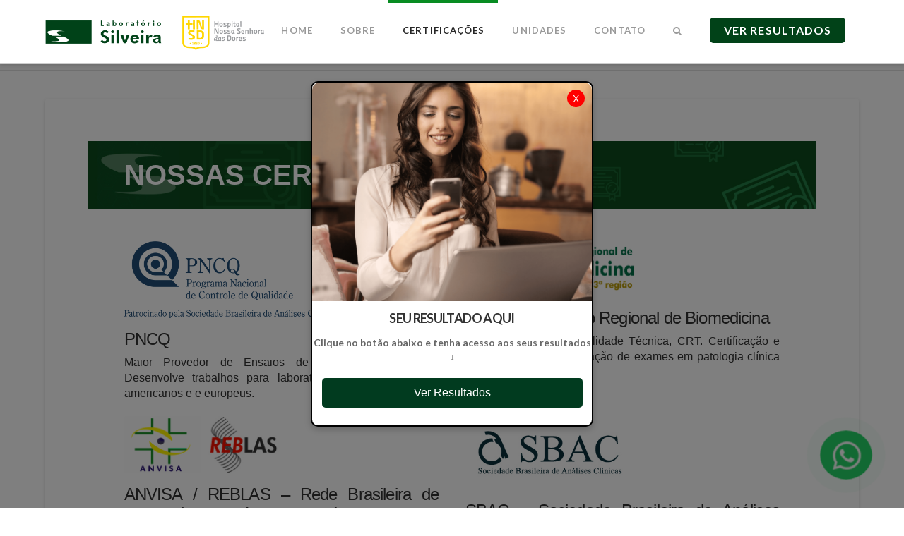

--- FILE ---
content_type: text/html; charset=UTF-8
request_url: http://www.laboratoriosilveira.com/certificados/
body_size: 64333
content:





<!DOCTYPE html>
<!--[if IE 9]><html class="no-js ie9" lang="pt-BR"><![endif]-->
<!--[if gt IE 9]><!--><html class="no-js" lang="pt-BR"><!--<![endif]-->

<head>
  
<meta charset="UTF-8">
<meta name="viewport" content="width=device-width, initial-scale=1.0">
<title>Certificados - Laboratório Silveira</title>
<link rel="pingback" href="http://www.laboratoriosilveira.com/xmlrpc.php"><link rel="shortcut icon" href="/wp-content/uploads/2016/11/favicon_labsilveira.png"><link rel="apple-touch-icon-precomposed" href="//websit33.afws.in/wp-content/uploads/2016/11/favicon_labsilveira.png"><meta name="msapplication-TileColor" content="#ffffff"><meta name="msapplication-TileImage" content="//websit33.afws.in/wp-content/uploads/2016/11/favicon_labsilveira.png"><meta name='robots' content='index, follow, max-image-preview:large, max-snippet:-1, max-video-preview:-1' />

	<!-- This site is optimized with the Yoast SEO plugin v17.0 - https://yoast.com/wordpress/plugins/seo/ -->
	<meta name="description" content="Certificados - ISO 9001, BSI Certificadora e SBPC/ML. Certificados específicos para laboratórios e hospitais, adotado mundialmente." />
	<link rel="canonical" href="https://www.laboratoriosilveira.com/certificados/" />
	<meta property="og:locale" content="pt_BR" />
	<meta property="og:type" content="article" />
	<meta property="og:title" content="Certificados - Laboratório Silveira" />
	<meta property="og:description" content="Certificados - ISO 9001, BSI Certificadora e SBPC/ML. Certificados específicos para laboratórios e hospitais, adotado mundialmente." />
	<meta property="og:url" content="https://www.laboratoriosilveira.com/certificados/" />
	<meta property="og:site_name" content="Laboratório Silveira" />
	<meta property="article:modified_time" content="2021-06-18T16:30:11+00:00" />
	<meta name="twitter:card" content="summary" />
	<meta name="twitter:label1" content="Est. tempo de leitura" />
	<meta name="twitter:data1" content="3 minutos" />
	<script type="application/ld+json" class="yoast-schema-graph">{"@context":"https://schema.org","@graph":[{"@type":"WebSite","@id":"https://www.laboratoriosilveira.com/#website","url":"https://www.laboratoriosilveira.com/","name":"Laborat\u00f3rio Silveira","description":"An\u00e1lises clinicas","potentialAction":[{"@type":"SearchAction","target":{"@type":"EntryPoint","urlTemplate":"https://www.laboratoriosilveira.com/?s={search_term_string}"},"query-input":"required name=search_term_string"}],"inLanguage":"pt-BR"},{"@type":"WebPage","@id":"https://www.laboratoriosilveira.com/certificados/#webpage","url":"https://www.laboratoriosilveira.com/certificados/","name":"Certificados - Laborat\u00f3rio Silveira","isPartOf":{"@id":"https://www.laboratoriosilveira.com/#website"},"datePublished":"2016-11-18T12:18:11+00:00","dateModified":"2021-06-18T16:30:11+00:00","description":"Certificados - ISO 9001, BSI Certificadora e SBPC/ML. Certificados espec\u00edficos para laborat\u00f3rios e hospitais, adotado mundialmente.","breadcrumb":{"@id":"https://www.laboratoriosilveira.com/certificados/#breadcrumb"},"inLanguage":"pt-BR","potentialAction":[{"@type":"ReadAction","target":["https://www.laboratoriosilveira.com/certificados/"]}]},{"@type":"BreadcrumbList","@id":"https://www.laboratoriosilveira.com/certificados/#breadcrumb","itemListElement":[{"@type":"ListItem","position":1,"name":"In\u00edcio","item":"https://www.laboratoriosilveira.com/"},{"@type":"ListItem","position":2,"name":"Certificados"}]}]}</script>
	<!-- / Yoast SEO plugin. -->



<script>
dataLayer = [{"title":"Certificados","author":"webmaster","wordcount":583,"logged_in":"false","page_id":133,"post_date":"2016-11-18 10:18:11"}];
</script>
<!-- Google Tag Manager -->
<script>(function(w,d,s,l,i){w[l]=w[l]||[];w[l].push({'gtm.start':
new Date().getTime(),event:'gtm.js'});var f=d.getElementsByTagName(s)[0],
j=d.createElement(s),dl=l!='dataLayer'?'&l='+l:'';j.async=true;j.src=
'https://www.googletagmanager.com/gtm.js?id='+i+dl;f.parentNode.insertBefore(j,f);
})(window,document,'script','dataLayer','GTM-NQRJXCH');</script>
<!-- End Google Tag Manager --><link rel='dns-prefetch' href='//maps.googleapis.com' />
<link rel='dns-prefetch' href='//fonts.googleapis.com' />
<link rel='dns-prefetch' href='//s.w.org' />
<link rel="alternate" type="application/rss+xml" title="Feed para Laboratório Silveira &raquo;" href="https://www.laboratoriosilveira.com/feed/" />
<link rel="alternate" type="application/rss+xml" title="Feed de comentários para Laboratório Silveira &raquo;" href="https://www.laboratoriosilveira.com/comments/feed/" />
		<script type="text/javascript">
			window._wpemojiSettings = {"baseUrl":"https:\/\/s.w.org\/images\/core\/emoji\/13.1.0\/72x72\/","ext":".png","svgUrl":"https:\/\/s.w.org\/images\/core\/emoji\/13.1.0\/svg\/","svgExt":".svg","source":{"concatemoji":"http:\/\/www.laboratoriosilveira.com\/wp-includes\/js\/wp-emoji-release.min.js?ver=5.8.12"}};
			!function(e,a,t){var n,r,o,i=a.createElement("canvas"),p=i.getContext&&i.getContext("2d");function s(e,t){var a=String.fromCharCode;p.clearRect(0,0,i.width,i.height),p.fillText(a.apply(this,e),0,0);e=i.toDataURL();return p.clearRect(0,0,i.width,i.height),p.fillText(a.apply(this,t),0,0),e===i.toDataURL()}function c(e){var t=a.createElement("script");t.src=e,t.defer=t.type="text/javascript",a.getElementsByTagName("head")[0].appendChild(t)}for(o=Array("flag","emoji"),t.supports={everything:!0,everythingExceptFlag:!0},r=0;r<o.length;r++)t.supports[o[r]]=function(e){if(!p||!p.fillText)return!1;switch(p.textBaseline="top",p.font="600 32px Arial",e){case"flag":return s([127987,65039,8205,9895,65039],[127987,65039,8203,9895,65039])?!1:!s([55356,56826,55356,56819],[55356,56826,8203,55356,56819])&&!s([55356,57332,56128,56423,56128,56418,56128,56421,56128,56430,56128,56423,56128,56447],[55356,57332,8203,56128,56423,8203,56128,56418,8203,56128,56421,8203,56128,56430,8203,56128,56423,8203,56128,56447]);case"emoji":return!s([10084,65039,8205,55357,56613],[10084,65039,8203,55357,56613])}return!1}(o[r]),t.supports.everything=t.supports.everything&&t.supports[o[r]],"flag"!==o[r]&&(t.supports.everythingExceptFlag=t.supports.everythingExceptFlag&&t.supports[o[r]]);t.supports.everythingExceptFlag=t.supports.everythingExceptFlag&&!t.supports.flag,t.DOMReady=!1,t.readyCallback=function(){t.DOMReady=!0},t.supports.everything||(n=function(){t.readyCallback()},a.addEventListener?(a.addEventListener("DOMContentLoaded",n,!1),e.addEventListener("load",n,!1)):(e.attachEvent("onload",n),a.attachEvent("onreadystatechange",function(){"complete"===a.readyState&&t.readyCallback()})),(n=t.source||{}).concatemoji?c(n.concatemoji):n.wpemoji&&n.twemoji&&(c(n.twemoji),c(n.wpemoji)))}(window,document,window._wpemojiSettings);
		</script>
		<style type="text/css">
img.wp-smiley,
img.emoji {
	display: inline !important;
	border: none !important;
	box-shadow: none !important;
	height: 1em !important;
	width: 1em !important;
	margin: 0 .07em !important;
	vertical-align: -0.1em !important;
	background: none !important;
	padding: 0 !important;
}
</style>
	<link rel='stylesheet' id='wp-block-library-css'  href='http://www.laboratoriosilveira.com/wp-includes/css/dist/block-library/style.min.css?ver=5.8.12' type='text/css' media='all' />
<link rel='stylesheet' id='rs-plugin-settings-css'  href='http://www.laboratoriosilveira.com/wp-content/plugins/revslider/public/assets/css/settings.css?ver=5.2.6' type='text/css' media='all' />
<style id='rs-plugin-settings-inline-css' type='text/css'>
#rs-demo-id {}
</style>
<link rel='stylesheet' id='google-maps-builder-plugin-styles-css'  href='http://www.laboratoriosilveira.com/wp-content/plugins/google-maps-builder/vendor/wordimpress/maps-builder-core/assets/css/google-maps-builder.min.css?ver=2.1.2' type='text/css' media='all' />
<link rel='stylesheet' id='google-maps-builder-map-icons-css'  href='http://www.laboratoriosilveira.com/wp-content/plugins/google-maps-builder/vendor/wordimpress/maps-builder-core/includes/libraries/map-icons/css/map-icons.css?ver=2.1.2' type='text/css' media='all' />
<link rel='stylesheet' id='x-stack-css'  href='http://www.laboratoriosilveira.com/wp-content/themes/x/framework/css/dist/site/stacks/integrity-light.css?ver=4.6.4' type='text/css' media='all' />
<link rel='stylesheet' id='x-google-fonts-css'  href='//fonts.googleapis.com/css?family=Open+Sans%3A300%2C300italic%2C700%2C700italic%7CLato%3A700&#038;subset=latin%2Clatin-ext&#038;ver=4.6.4' type='text/css' media='all' />
<!--n2css--><script type='text/javascript' src='http://www.laboratoriosilveira.com/wp-includes/js/jquery/jquery.min.js?ver=3.6.0' id='jquery-core-js'></script>
<script type='text/javascript' src='http://www.laboratoriosilveira.com/wp-includes/js/jquery/jquery-migrate.min.js?ver=3.3.2' id='jquery-migrate-js'></script>
<script type='text/javascript' src='http://www.laboratoriosilveira.com/wp-content/themes/x/framework/js/dist/site/x-head.min.js?ver=4.6.4' id='x-site-head-js'></script>
<script type='text/javascript' src='http://www.laboratoriosilveira.com/wp-content/plugins/cornerstone/assets/dist/js/site/cs-head.min.js?ver=1.3.3' id='cornerstone-site-head-js'></script>
<script type='text/javascript' src='https://maps.googleapis.com/maps/api/js?v=3.exp&#038;libraries=places&#038;key=AIzaSyDTodJ2nsNEOSwQgqiZ0tc_ecdFMa5v1qM&#038;ver=5.8.12' id='google-maps-builder-gmaps-js'></script>
<link rel="https://api.w.org/" href="https://www.laboratoriosilveira.com/wp-json/" /><link rel="alternate" type="application/json" href="https://www.laboratoriosilveira.com/wp-json/wp/v2/pages/133" /><link rel='shortlink' href='https://www.laboratoriosilveira.com/?p=133' />
<link rel="alternate" type="application/json+oembed" href="https://www.laboratoriosilveira.com/wp-json/oembed/1.0/embed?url=https%3A%2F%2Fwww.laboratoriosilveira.com%2Fcertificados%2F" />
<link rel="alternate" type="text/xml+oembed" href="https://www.laboratoriosilveira.com/wp-json/oembed/1.0/embed?url=https%3A%2F%2Fwww.laboratoriosilveira.com%2Fcertificados%2F&#038;format=xml" />
<!-- HFCM by 99 Robots - Snippet # 1: tag manager -->
<!-- Google Tag Manager -->
<script>(function(w,d,s,l,i){w[l]=w[l]||[];w[l].push({'gtm.start':
new Date().getTime(),event:'gtm.js'});var f=d.getElementsByTagName(s)[0],
j=d.createElement(s),dl=l!='dataLayer'?'&l='+l:'';j.async=true;j.src=
'https://www.googletagmanager.com/gtm.js?id='+i+dl;f.parentNode.insertBefore(j,f);
})(window,document,'script','dataLayer','GTM-NQRJXCH');</script>
<!-- End Google Tag Manager -->
<!-- /end HFCM by 99 Robots -->
<link rel="stylesheet" href="https://maxcdn.bootstrapcdn.com/font-awesome/4.7.0/css/font-awesome.min.css" type="text/css">	<script type="text/javascript" >
		function wpmautic_send(){
			if ('undefined' === typeof mt) {
				if (console !== undefined) {
					console.warn('WPMautic: mt not defined. Did you load mtc.js ?');
				}
				return false;
			}
			// Add the mt('send', 'pageview') script with optional tracking attributes.
			mt('send', 'pageview');
		}

			(function(w,d,t,u,n,a,m){w['MauticTrackingObject']=n;
			w[n]=w[n]||function(){(w[n].q=w[n].q||[]).push(arguments)},a=d.createElement(t),
			m=d.getElementsByTagName(t)[0];a.async=1;a.src=u;m.parentNode.insertBefore(a,m)
		})(window,document,'script','http://marketing.laboratoriosilveira.com//mtc.js','mt');

		wpmautic_send();
			</script>
	<meta property="og:site_name" content="Laboratório Silveira"><meta property="og:title" content="Certificados"><meta property="og:description" content="Análises clinicas"><meta property="og:image" content=""><meta property="og:url" content="https://www.laboratoriosilveira.com/certificados/"><meta property="og:type" content="article"><meta name="generator" content="Powered by Slider Revolution 5.2.6 - responsive, Mobile-Friendly Slider Plugin for WordPress with comfortable drag and drop interface." />
		<style type="text/css" id="wp-custom-css">
			/*
Você pode adicionar seu próprio CSS aqui.

Clique no ícone de ajuda acima para saber mais.
*/

/*#post-1141 > div.entry-wrap > div > p {
	display: none;
}

#post-1141 > div.entry-wrap > div::after {
	content: "Um consenso publicado pela Sociedade Brasileira de Análises Clínicas dispensa o jejum obrigatório antes da realização de alguns exames. Saiba mais neste post." !important;
}*/

footer.x-colophon.bottom {
    background-color: #004b1b;
	color: #fff;
}

.page-footer {
    text-align: left;
    padding: 0% 0% 5% 0%;
    color: #fff;
}

/* Retirando a data dos posts */

.p-meta span:nth-child(2) {
	display: none !important;
}

/* Fim */		</style>
		<style id="x-generated-css" type="text/css">a,h1 a:hover,h2 a:hover,h3 a:hover,h4 a:hover,h5 a:hover,h6 a:hover,.x-topbar .p-info a:hover,.x-breadcrumb-wrap a:hover,.widget ul li a:hover,.widget ol li a:hover,.widget.widget_text ul li a,.widget.widget_text ol li a,.widget_nav_menu .current-menu-item > a,.x-widgetbar .widget ul li a:hover,.x-accordion-heading .x-accordion-toggle:hover,.x-comment-author a:hover,.x-comment-time:hover,.x-recent-posts a:hover .h-recent-posts{color:hsl(132,89%,29%);}a:hover,.widget.widget_text ul li a:hover,.widget.widget_text ol li a:hover,.x-twitter-widget ul li a:hover{color:hsl(139,95%,15%);}.rev_slider_wrapper,a.x-img-thumbnail:hover,.x-slider-container.below,.page-template-template-blank-3-php .x-slider-container.above,.page-template-template-blank-6-php .x-slider-container.above{border-color:hsl(132,89%,29%);}.entry-thumb:before,.x-pagination span.current,.flex-direction-nav a,.flex-control-nav a:hover,.flex-control-nav a.flex-active,.mejs-time-current,.x-dropcap,.x-skill-bar .bar,.x-pricing-column.featured h2,.h-comments-title small,.x-entry-share .x-share:hover,.x-highlight,.x-recent-posts .x-recent-posts-img:after{background-color:hsl(132,89%,29%);}.x-nav-tabs > .active > a,.x-nav-tabs > .active > a:hover{box-shadow:inset 0 3px 0 0 hsl(132,89%,29%);}.x-main{width:69.536945%;}.x-sidebar{width:25.536945%;}.x-topbar .p-info,.x-topbar .p-info a,.x-navbar .desktop .x-nav > li > a,.x-navbar .desktop .sub-menu a,.x-navbar .mobile .x-nav li > a,.x-breadcrumb-wrap a,.x-breadcrumbs .delimiter{color:#999999;}.x-navbar .desktop .x-nav > li > a:hover,.x-navbar .desktop .x-nav > .x-active > a,.x-navbar .desktop .x-nav > .current-menu-item > a,.x-navbar .desktop .sub-menu a:hover,.x-navbar .desktop .sub-menu .x-active > a,.x-navbar .desktop .sub-menu .current-menu-item > a,.x-navbar .desktop .x-nav .x-megamenu > .sub-menu > li > a,.x-navbar .mobile .x-nav li > a:hover,.x-navbar .mobile .x-nav .x-active > a,.x-navbar .mobile .x-nav .current-menu-item > a{color:#272727;}.x-navbar .desktop .x-nav > li > a:hover,.x-navbar .desktop .x-nav > .x-active > a,.x-navbar .desktop .x-nav > .current-menu-item > a{box-shadow:inset 0 4px 0 0 hsl(132,89%,29%);}.x-navbar .desktop .x-nav > li > a{height:90px;padding-top:37px;}.x-navbar-fixed-top-active .x-navbar-wrap{margin-bottom:1px;}.x-navbar .desktop .x-nav > li ul{top:75px;;}.x-comment-author,.x-comment-time,.comment-form-author label,.comment-form-email label,.comment-form-url label,.comment-form-rating label,.comment-form-comment label,.widget_calendar #wp-calendar caption,.widget.widget_rss li .rsswidget{font-family:Lato;font-weight:700;}.p-landmark-sub,.p-meta,input,button,select,textarea{font-family:Open Sans;}.widget ul li a,.widget ol li a,.x-comment-time{color:hsl(0,0%,60%);}.widget_text ol li a,.widget_text ul li a{color:hsl(132,89%,29%);}.widget_text ol li a:hover,.widget_text ul li a:hover{color:hsl(139,95%,15%);}.comment-form-author label,.comment-form-email label,.comment-form-url label,.comment-form-rating label,.comment-form-comment label,.widget_calendar #wp-calendar th,.p-landmark-sub strong,.widget_tag_cloud .tagcloud a:hover,.widget_tag_cloud .tagcloud a:active,.entry-footer a:hover,.entry-footer a:active,.x-breadcrumbs .current,.x-comment-author,.x-comment-author a{color:hsl(132,99%,27%);}.widget_calendar #wp-calendar th{border-color:hsl(132,99%,27%);}.h-feature-headline span i{background-color:hsl(132,99%,27%);}@media (max-width:979px){.x-navbar-fixed-top-active .x-navbar-wrap{margin-bottom:0;}}body{font-size:16px;font-style:normal;font-weight:300;color:hsl(0,0%,60%);background-color:#f3f3f3;}a:focus,select:focus,input[type="file"]:focus,input[type="radio"]:focus,input[type="submit"]:focus,input[type="checkbox"]:focus{outline:thin dotted #333;outline:5px auto hsl(132,89%,29%);outline-offset:-1px;}h1,h2,h3,h4,h5,h6,.h1,.h2,.h3,.h4,.h5,.h6{font-family:"Lato",sans-serif;font-style:normal;font-weight:700;}h1,.h1{letter-spacing:-0.035em;}h2,.h2{letter-spacing:-0.035em;}h3,.h3{letter-spacing:-0.035em;}h4,.h4{letter-spacing:-0.035em;}h5,.h5{letter-spacing:-0.035em;}h6,.h6{letter-spacing:-0.035em;}.w-h{font-weight:700 !important;}.x-container.width{width:90%;}.x-container.max{max-width:1200px;}.x-main.full{float:none;display:block;width:auto;}@media (max-width:979px){.x-main.full,.x-main.left,.x-main.right,.x-sidebar.left,.x-sidebar.right{float:none;display:block;width:auto !important;}}.entry-header,.entry-content{font-size:16px;}body,input,button,select,textarea{font-family:"Open Sans",sans-serif;}h1,h2,h3,h4,h5,h6,.h1,.h2,.h3,.h4,.h5,.h6,h1 a,h2 a,h3 a,h4 a,h5 a,h6 a,.h1 a,.h2 a,.h3 a,.h4 a,.h5 a,.h6 a,blockquote{color:hsl(132,99%,27%);}.cfc-h-tx{color:hsl(132,99%,27%) !important;}.cfc-h-bd{border-color:hsl(132,99%,27%) !important;}.cfc-h-bg{background-color:hsl(132,99%,27%) !important;}.cfc-b-tx{color:hsl(0,0%,60%) !important;}.cfc-b-bd{border-color:hsl(0,0%,60%) !important;}.cfc-b-bg{background-color:hsl(0,0%,60%) !important;}body.x-navbar-fixed-top-active .x-navbar-wrap{height:90px;}.x-navbar-inner{min-height:90px;}.x-brand{margin-top:22px;font-family:"Lato",sans-serif;font-size:42px;font-style:normal;font-weight:700;letter-spacing:-0.035em;color:#272727;}.x-brand:hover,.x-brand:focus{color:#272727;}.x-brand img{width:225px;}.x-navbar .x-nav-wrap .x-nav > li > a{font-family:"Lato",sans-serif;font-style:normal;font-weight:700;letter-spacing:0.085em;text-transform:uppercase;}.x-navbar .desktop .x-nav > li > a{font-size:13px;}.x-navbar .desktop .x-nav > li > a:not(.x-btn-navbar-woocommerce){padding-left:20px;padding-right:20px;}.x-navbar .desktop .x-nav > li > a > span{margin-right:-0.085em;}.x-btn-navbar{margin-top:20px;}.x-btn-navbar,.x-btn-navbar.collapsed{font-size:24px;}@media (max-width:979px){body.x-navbar-fixed-top-active .x-navbar-wrap{height:auto;}.x-widgetbar{left:0;right:0;}}.x-btn,.button,[type="submit"]{color:#ffffff;border-color:hsl(125,92%,19%);background-color:rgb(3,124,14);text-shadow:0 0.075em 0.075em rgba(0,0,0,0.5);border-radius:0.25em;}.x-btn:hover,.button:hover,[type="submit"]:hover{color:#ffffff;border-color:hsl(125,96%,19%);background-color:rgb(3,124,14);text-shadow:0 0.075em 0.075em rgba(0,0,0,0.5);}.x-btn.x-btn-real,.x-btn.x-btn-real:hover{margin-bottom:0.25em;text-shadow:0 0.075em 0.075em rgba(0,0,0,0.65);}.x-btn.x-btn-real{box-shadow:0 0.25em 0 0 hsl(125,94%,16%),0 4px 9px rgba(0,0,0,0.75);}.x-btn.x-btn-real:hover{box-shadow:0 0.25em 0 0 hsl(125,93%,16%),0 4px 9px rgba(0,0,0,0.75);}.x-btn.x-btn-flat,.x-btn.x-btn-flat:hover{margin-bottom:0;text-shadow:0 0.075em 0.075em rgba(0,0,0,0.65);box-shadow:none;}.x-btn.x-btn-transparent,.x-btn.x-btn-transparent:hover{margin-bottom:0;border-width:3px;text-shadow:none;text-transform:uppercase;background-color:transparent;box-shadow:none;}/* Nossos Exames */
.nossosexames {
    background: #fff !important;
    border-top: 9px solid #037c0e;
}
.titulo-nossosexames {
    background: url(/wp-content/uploads/2017/01/fundo-titulo.png) repeat-x center;
    margin-bottom: 30px;
}
.titulo-nossosexames p {
    color: #004b1b;
    font-size: 36px;
    background: #fff;
    width: 400px;
    margin: 0 auto;
    text-transform: uppercase;
    font-family: "Lato",sans-serif;
    font-weight: bold;
}
.conteudo-nossosexames p {
    font-size: 20px;
    line-height: 30px;
    margin: 20px;
    font-family: "Lato",sans-serif;
}
.lista-exames {
    background: #e4ebef;
}
.lista-exames p {
    font-size: 16px;
    margin: 15px;
    line-height: 20px;
}
.lista-exames h5 {
    color: #004b1b;
    font-size: 26px;
    text-transform: uppercase;
    margin: 10px 30px;
}
.lista-exames img {
    border-radius: 10%;
    opacity: 1;
    transition: all .5s linear;
}
.lista-exames img:hover {
    opacity: .7 !important;
    border-radius: 100% !important;
}
/*.teste-imagem img {
    border-radius: 100%;
      opacity: 1;
    transition: all .5s linear;
}
.teste-imagem img:hover {
    border-radius: 10% !important;
    opacity: 1 !important;
}*/
.botao-nossosexames {
    padding: 7px 30px;
    background: #037c0e;
    border: none;
}
.botao-nossosexames:hover {
    opacity: 0.8;
    color: #fff;
}
/* FIM Nossos Exames */
/* Check list */
.check-list div h5 {
    padding: 0;
    margin: 0 0 20px 0;
    text-align: center;
    color: #fff;
    font-size: 36px;
}
.conteudo-check p {
    text-align: center;
    color: #fff;
    font-size: 25px;
    line-height: 25px;
    margin: 0px 40px 40px 40px;
}
.textos-check ul li {
    color: #fff;
    font-size: 22px;
    line-height: 20px;
    text-align: justify;
    margin: 15px 20px;
  	list-style:none;
}
.botao-gerar {
    border: none;
    background: #fff;
    color: #037c0e;
    box-shadow: none;
    text-shadow: 0 0em 0em rgba(0,0,0,0.5) !important;
    text-align: center;
}
.botao-gerar:hover {
    background: #fff;
    opacity: 0.8;
    color: #037c0e;
}
/* Fim check list */
/* Destaques */
.destaques {
    background: #fff !important;
}
.destaques-home h5 {
    color: #004b1b;
    font-size: 24px;
    text-transform: uppercase;
    margin: 10px 30px;
}
.Destaques-botoes img{
    opacity: 1;
}
.Destaques-botoes img:hover{
    opacity: .7;
}
.Destaques-botoes a.x-img-link {
  	background:#e5ecf0;  
  	border-radius: 10%;
    transition: all .5s linear !important;
}
.Destaques-botoes a.x-img-link:hover {
  	background:#e5ecf0;  
  	transition: all .5s linear;
    opacity: 1 !important;
    border-radius: 100% !important;
}
/* Fim Destaques */
/* Paralax */
.texto-paralax p {
    font-size: 60px;
    text-align: center;
    color: #fff;
    margin: 60px 0;
    line-height: 80px;
}
/* Fim Paralax */
/* Blog */

.titulo-blog {
    background: url(/wp-content/uploads/2017/01/fundo-titulo-blog.png) repeat-x center;
    margin-bottom: 30px;
}
.titulo-blog p {
    color: #004b1b;
    font-size: 36px;
    background: rgb(229, 236, 240);
    width: 400px;
    margin: 0 auto;
    text-transform: uppercase;
    font-family: "Lato",sans-serif;
    font-weight: bold;
}
/* Fim Blog */
/* newsletter */
.newsletter h5 {
    margin: 0;
    color: #037c0e;
    font-size: 36px;
}
.conteudo-newsletter {
    margin: 15px 0 15px 50px;
    font-size: 22px;
    line-height: 22px;
    color: #999999;
}
.formulario-newsletter {
    margin-left: 50px;
}
.formulario-newsletter input.wpcf7-text {
    border-radius: 0;
    box-shadow: none;
    background: #f5f3f3;
}
.formulario-newsletter input.wpcf7-submit:hover {
    box-shadow: none;
    opacity: 0.8;
}
.formulario-newsletter input.wpcf7-submit {
    box-shadow: none;
    padding: 7px 25px;
    text-transform: uppercase;
    border: none;
}
/* fim newsletter */
/* footer */
footer.x-colophon.top {
    background: #e4ebef;
}
h4.h-widget {
    font-weight: 100;
    color: #037c0e;
    border-bottom: 1px solid #a0c9ab;
    padding-bottom: 10px;
}
.formulario-rodape input,
.formulario-rodape textarea{
    border-radius: 0;
    box-shadow: none;
    border: none;
}
.formulario-rodape input.wpcf7-form-control.wpcf7-submit {
    width: 100%;
    padding: 7px;
    text-shadow: 0 0em 0em rgba(0,0,0,0.5);
    text-transform: uppercase;
}
.menu-menu-rodape-container ul li a {
    border: 0;
    box-shadow: none;
    list-style: none;
    color: #037c0e;
    padding: 0;
}
.menu-menu-rodape-container ul {
    border: none;
    box-shadow: none;
    border-radius: 0;
}
.widget_nav_menu ul li a:hover, .widget_meta ul li a:hover, .widget_pages ul li a:hover {
    background: none !important;
    opacity: 0.9;
    text-decoration: underline !important;
}
.widget a:before, .widget a:after{
  display:none
}
.widget_nav_menu .current-menu-item>a{
	background: none !important;
}
.formulario-rodape input.wpcf7-form-control.wpcf7-submit:hover {
    box-shadow: none;
    opacity: 0.8;
}
div#text-11 {
    width: 217%;
}
.formulario-rodape textarea {
    height: 100px;
}
.textwidget li a img.redesocial:hover {
    opacity: 0.8;
}
/* MOBILE */
@media (max-width: 700px) {
  .titulo-nossosexames p{
    width:100%;
  }
	.texto-paralax p {
    font-size: 15px;
  }
  div#text-11 {
    width: 100%;
	}
}
a:focus, a:hover{
    text-decoration:none !important;
}






</style><style id="cornerstone-custom-page-css" type="text/css">.tit-barra-1{font-family:"open-sans",arial,"sans-serif";font-size:40px;color:#333333;font-weight:bold;float:left;}.tit-socios{color:#597485;font-size:35px;}.box-socios{color:#525659;}.texto-destaque{font-size:17px;margin-top:40px;}.texto-destaque::first-letter{font-weight:bold;font-size:30px;color:#000;text-shadow:2px 2px #333;font-family:times-newroman;}</style>  <link rel="stylesheet" href="https://maxcdn.bootstrapcdn.com/bootstrap/3.3.7/css/bootstrap.min.css" integrity="sha384-BVYiiSIFeK1dGmJRAkycuHAHRg32OmUcww7on3RYdg4Va+PmSTsz/K68vbdEjh4u" crossorigin="anonymous">
</head>

<body class="page-template page-template-template-blank-1 page-template-template-blank-1-php page page-id-133 x-integrity x-integrity-light x-navbar-fixed-top-active x-full-width-layout-active x-content-sidebar-active x-v4_6_4 cornerstone-v1_3_3">


  
  <div id="top" class="site">

  
  
  <header class="masthead masthead-inline" role="banner">
    

  <div class="x-topbar" style="background: #e4ebef;">
    <div class="x-topbar-inner x-container max width">
            <p><div class="form-inline">
	<form action="https://ligaresultnet.com.br/lib/control.php" method="post" target="_parent">

		<div class="hidden-xs hidden-sm col-md-4">
			
		</div>

	    <div class="form-group col-xs-5 col-md-3" style="padding: 0px">
	    	<input style="width: 100%" class="form-control" name="usuario" type="text" id="usuario" size="10" style="text-transform: uppercase" placeholder="Usuário" />
	    </div>

	    <div class="form-group col-xs-5 col-md-3" style="padding: 0px">
	    	<input style="width: 100%" class="form-control" name="senha" type="password" id="senha" size="10" placeholder="Senha de Acesso" />
	    </div>

		<div class="form-group col-xs-2 col-md-2" style="padding-left: 5px;">
			<input name="form" type="hidden" class="form-control" value="formLogin">
     		<input name="ChaveAcesso" type="hidden" class="form-control" value="DC6BDFE9-A742-4A07-A417-9AEB82FA169B">
      		<input name="URLLaboratorio" type="hidden" class="form-control" value="https://www.laboratoriosilveira.com/">
      		<input name="name_action" type="hidden" class="form-control" value="login">
			<button class="btn wpcf7-form-control wpcf7-submit" type="submit" name="acessar" id="acessar" value="Acessar Resultados" >Entrar</button>
		</div>

	</form>
</div> </p>
                </div>
  </div>

    

  <div class="x-navbar-wrap">
    <div class="x-navbar">
      <div class="x-navbar-inner">
        <div class="x-container max width">
          
<h1 class="visually-hidden">Laboratório Silveira</h1>
<a href="https://www.laboratoriosilveira.com/" class="x-brand img" title="Análises clinicas">
  <img src="//www.laboratoriosilveira.com/wp-content/uploads/2016/11/logo.png" alt="Análises clinicas"></a>           
<a href="#" class="x-btn-navbar collapsed" data-toggle="collapse" data-target=".x-nav-wrap.mobile">
  <i class="x-icon-bars" data-x-icon="&#xf0c9;"></i>
  <span class="visually-hidden">Navigation</span>
</a>

<nav class="x-nav-wrap desktop" role="navigation">
  <ul id="menu-menu" class="x-nav"><li id="menu-item-13" class="menu-item menu-item-type-post_type menu-item-object-page menu-item-home menu-item-13"><a href="https://www.laboratoriosilveira.com/"><span>Home</span></a></li>
<li id="menu-item-12" class="menu-item menu-item-type-post_type menu-item-object-page menu-item-12"><a href="https://www.laboratoriosilveira.com/sobre/"><span>Sobre</span></a></li>
<li id="menu-item-135" class="menu-item menu-item-type-post_type menu-item-object-page current-menu-item page_item page-item-133 current_page_item menu-item-135"><a href="https://www.laboratoriosilveira.com/certificados/" aria-current="page"><span>Certificações</span></a></li>
<li id="menu-item-110" class="menu-item menu-item-type-post_type menu-item-object-page menu-item-110"><a href="https://www.laboratoriosilveira.com/contato/unidades/"><span>Unidades</span></a></li>
<li id="menu-item-1614" class="menu-item menu-item-type-post_type menu-item-object-page menu-item-1614"><a href="https://www.laboratoriosilveira.com/contato/"><span>Contato</span></a></li>
<li class="menu-item x-menu-item x-menu-item-search"><a href="#" class="x-btn-navbar-search"><span><i class="x-icon-search" data-x-icon="&#xf002;" aria-hidden="true"></i><span class="x-hidden-desktop"> Pesquisar</span></span></a></li></ul></nav>

<div class="x-nav-wrap mobile collapse">
  <ul id="menu-menu-1" class="x-nav"><li class="menu-item menu-item-type-post_type menu-item-object-page menu-item-home menu-item-13"><a href="https://www.laboratoriosilveira.com/"><span>Home</span></a></li>
<li class="menu-item menu-item-type-post_type menu-item-object-page menu-item-12"><a href="https://www.laboratoriosilveira.com/sobre/"><span>Sobre</span></a></li>
<li class="menu-item menu-item-type-post_type menu-item-object-page current-menu-item page_item page-item-133 current_page_item menu-item-135"><a href="https://www.laboratoriosilveira.com/certificados/" aria-current="page"><span>Certificações</span></a></li>
<li class="menu-item menu-item-type-post_type menu-item-object-page menu-item-110"><a href="https://www.laboratoriosilveira.com/contato/unidades/"><span>Unidades</span></a></li>
<li class="menu-item menu-item-type-post_type menu-item-object-page menu-item-1614"><a href="https://www.laboratoriosilveira.com/contato/"><span>Contato</span></a></li>
<li class="menu-item x-menu-item x-menu-item-search"><a href="#" class="x-btn-navbar-search"><span><i class="x-icon-search" data-x-icon="&#xf002;" aria-hidden="true"></i><span class="x-hidden-desktop"> Pesquisar</span></span></a></li></ul></div>

        </div>
      </div>
    </div>
  </div>

    
  
    <div class="x-breadcrumb-wrap">
      <div class="x-container max width">

        <div class="x-breadcrumbs"><a href="https://www.laboratoriosilveira.com"><span class="home"><i class="x-icon-home" data-x-icon="&#xf015;"></i></span></a> <span class="delimiter"><i class="x-icon-angle-right" data-x-icon="&#xf105;"></i></span> <span class="current">Certificados</span></div>
        
      </div>
    </div>

    </header>

    

<script type="text/javascript" src="https://s3-sa-east-1.amazonaws.com/phonetrack-static/d516b13671a4179d9b7b458a6ebdeb92.js" id="script-pht-phone" data-cookiedays="5"></script>



	<!-- ========== PopUp Orçamento ========== -->

<script src="https://cdnjs.cloudflare.com/ajax/libs/jquery.maskedinput/1.4.1/jquery.maskedinput.js"></script>

<script type="text/javascript">
	jQuery(document).ready(function($) {
		$(document).ready(function() {
			$("#pop-up-orcamento").delay(2000).fadeIn();
			$("#pop-up-orcamento").click(function(e) {
				if($("#corpo-orc").hasClass("pop-up-aberto")) {
					var icone = "<i class='fa fa-plus'></i>";
					$("#pop-up-orcamento").html(icone);
					$("#corpo-orc").removeClass('pop-up-aberto');
					$("#corpo-orc").addClass('pop-up-fechado').fadeIn("slow");
				} else {
					var icone = "<i class='fa fa-times'></i>";
					$("#pop-up-orcamento").html(icone);
					$("#corpo-orc").removeClass('pop-up-fechado');
					$("#corpo-orc").addClass('pop-up-aberto');
				}
			});
			
			$('[name=tel-212]').mask('(99) 9999-9999');
			$(".telefone").mask('(99) 9999-9999?9');

			// Retirando tag br que impedia de colocar o form inline-block
  			document.querySelector("#wpcf7-f1414-o1 > form > div.campos-mesma-linha > br:nth-child(2)").remove();
  			document.querySelector("#wpcf7-f1414-o1 > form > div.campos-mesma-linha > br").remove();	
		})
	});
</script>

<style>
	
/*
* POPUP ORÇAMENTO GRATUITO
*/

.campos-mesma-linha span { width: 45%; display: inline-block !important; }
.campos-mesma-linha b { margin: 0 5px !important; }
.campos-mesma-linha { width: 409px; }

.linha-orc {
	width: 400px;
}

textarea { resize: none !important; }

#wpcf7-f1414-o1 > form > p > input {
	width: 100%;
	background-color: #fff;
	color: #000;
	text-shadow: none !important;
	margin-top: 10px;
	border: 1px solid #fff;
}

.campo-orc-lateral {
	color: #000 !important;
}

.campo-orc-lateral::placeholder { color: #999999; }

div#corpo-orc textarea { height: 90px; }

div#corpo-orc {
  position: fixed;
  bottom: 10px;
  right: 10px;
  padding: 0 20px 0 20px;
  background: #037c0e;
  border: 3px solid #024d08;
  z-index: 9999;
}

div#corpo-orc {
	color: #fff;
}

.x-pop-orc {
    width: 5%;
    text-align: center;
    position: relative;
    font-weight: bold;
    color: #fff;
    text-align: right !important;
}

.x-pop-orc:hover {
    cursor: pointer;
    color: #fff;
}

@media screen and (max-width: 992px) {
    .x-pop-orc, #btn-orcamento-sim, #pop-up-orcamento,
    .h-pop, .pop-up-orcamento-resp {
        display: none !important;
    }
}

/*
* FIM POPUP ORÇAMENTO GRATUITO
*/

#text-area-orc, #txt_mensagens_orc  {
    height: 90px !important;
    border-radius: 0px;
    margin-bottom: 20px;
    resize: none;
}

#mauticform_input_capturadeatendimento_submit {
	width: 100%;
	color: #fff;
	background-color: transparent;
	border: 2px solid #fff;
	padding: 10px;
}

#mauticform_input_capturadeatendimento_submit:hover {
	background-color: #660000 !important;
	border: 2px solid #660000 !important;
}

.mauticform-row { margin-bottom: 8px !important; }

.pop-up-fechado {
	bottom: -300px !important;
	opacity: .9;
	transition: 0.5s ease 0s all !important;
	-moz-transition: 0.5s ease 0s all !important;
	-webkit-transition: 0.5s ease 0s all !important;
}

.pop-up-aberto {
	transition: 0.5s ease 0s all !important;
	-moz-transition: 0.5s ease 0s all !important;
	-webkit-transition: 0.5s ease 0s all !important;	
}

</style>


<!-- POP-UP ORÇAMENTO 
    <div class="pop-up-orcamento-resp pop-up-aberto" id="corpo-orc">
      <div class="container-fluid">
        <div>
          <span title="Minimizar" align="right" id="pop-up-orcamento" class="pull-right x-pop-orc" style="margin-right: -25px !important; margin-top: -5px !important; margin-bottom: 10px;"><i class="fa fa-times"></i></span>
          <h4 class="h-pop" style="color: #fff; margin-bottom: 10px; text-align: center; letter-spacing: 2px;">Faça agora um orçamento gratuito.</h4>
        	<p style="color: #fff; text-align: center; margin: 0; font-size: 1.4em;">Ou ligue no <b>(31) 3831-2135</b></p>
        </div>
        <div class="row" style="margin-top: 4%;">
        	<div role="form" class="wpcf7" id="wpcf7-f1414-o1" lang="pt-BR" dir="ltr">
<div class="screen-reader-response"><p role="status" aria-live="polite" aria-atomic="true"></p> <ul></ul></div>
<form action="/certificados/#wpcf7-f1414-o1" method="post" class="wpcf7-form init" novalidate="novalidate" data-status="init">
<div style="display: none;">
<input type="hidden" name="_wpcf7" value="1414" />
<input type="hidden" name="_wpcf7_version" value="5.4.2" />
<input type="hidden" name="_wpcf7_locale" value="pt_BR" />
<input type="hidden" name="_wpcf7_unit_tag" value="wpcf7-f1414-o1" />
<input type="hidden" name="_wpcf7_container_post" value="0" />
<input type="hidden" name="_wpcf7_posted_data_hash" value="" />
</div>
<p><span class="wpcf7-form-control-wrap your-name"><input type="text" name="your-name" value="" size="40" class="wpcf7-form-control wpcf7-text wpcf7-validates-as-required campo-orc-lateral" aria-required="true" aria-invalid="false" placeholder="Seu Nome" /></span></p>
<div class="campos-mesma-linha">
	<span class="wpcf7-form-control-wrap your-email"><input type="email" name="your-email" value="" size="40" class="wpcf7-form-control wpcf7-text wpcf7-email wpcf7-validates-as-email campo-orc-lateral" aria-invalid="false" placeholder="Seu e-mail" /></span><br />
	<b>OU</b><br />
	<span class="wpcf7-form-control-wrap tel-212"><input type="tel" name="tel-212" value="" size="40" class="wpcf7-form-control wpcf7-text wpcf7-tel wpcf7-validates-as-tel campo-orc-lateral" aria-invalid="false" placeholder="Seu telefone" /></span>
</div>
<p><span class="wpcf7-form-control-wrap your-message"><textarea name="your-message" cols="40" rows="10" class="wpcf7-form-control wpcf7-textarea wpcf7-validates-as-required campo-orc-lateral" aria-required="true" aria-invalid="false" placeholder="Quais exames você gostaria de orçar"></textarea></span><br />
<input type="submit" value="Enviar" class="wpcf7-form-control wpcf7-submit" /></p>
<div class="wpcf7-response-output" aria-hidden="true"></div></form></div>            <form>
            	<input type="text" name="nome_lead" placeholder="Digite seu nome" class="form-control">
            	<input type="email" name="email_lead" placeholder="Digite seu e-mail" class="form-control">
            	<textarea name="" placeholder="Qual exame você gostaria" class="form-control"></textarea>
            	<button style="margin-top: 10px; background-color: #024d08; border: 1px solid #024d08 !important; padding: 10px;" type="button" class="btn btn-primary btn-block">Fazer orçamento</button>
            </form> 
        </div>
      </div>
    </div>
 -->

<!-- ========== Fim PopUp Orçamento ========== -->


    
  <div class="x-container max width offset">
    <div class="x-main full" role="main">

      
        <article id="post-133" class="post-133 page type-page status-publish hentry no-post-thumbnail">
          <div class="entry-wrap">
            

<div class="entry-content content">


  <div id="cs-content" class="cs-content"><div id="x-section-1"  class="x-section cs-ta-left bg-image"  style="margin: 0px;padding: 20px 0px; background-image: url(http://www.laboratoriosilveira.com/wp-content/uploads/2017/02/fundo-certificacoes-laboratorio-silveira.jpg); background-color: hsla(128, 67%, 62%, 0.08);"   data-x-element="section" data-x-params="{&quot;type&quot;:&quot;image&quot;,&quot;parallax&quot;:false}"><div  class="x-container max width"  style="margin: 0px auto;padding: 0px;"   ><div  class="x-column x-sm x-1-1" style="padding: 0px;" ><div  class="x-text"    ><div class="tit-barra-1"><span style="color: #ffffff;">NOSSAS CERTIFICAÇÕES</span></div>
</div></div></div></div><div id="x-section-2"  class="x-section cs-ta-center"  style="margin: 0px;padding: 45px 0px; background-color: transparent;"   ><div  class="x-container max width"  style="margin: 0px auto;padding: 0px;"   ><div  class="x-column x-sm x-1-2" style="padding: 0px;" ><div  class="x-feature-box center-text top-text cf" style="text-align: justify; max-width: none;" data-x-element="feature_box" data-x-params="{&quot;child&quot;:false,&quot;graphicAnimation&quot;:&quot;none&quot;,&quot;graphicAnimationOffset&quot;:&quot;50&quot;,&quot;graphicAnimationDelay&quot;:&quot;0&quot;}"><div class="x-feature-box-graphic square"><div class="x-feature-box-graphic-outer square" style=""><div class="x-feature-box-graphic-inner square" style="font-size: 300px;"><img class="square" src="http://www.laboratoriosilveira.com/wp-content/uploads/2017/02/logo-certa.png" style="margin: 0 auto;"></div></div></div><div class="x-feature-box-content"><h4 class="x-feature-box-title">PNCQ</h4><p class="x-feature-box-text">Maior Provedor de Ensaios de Proficiência do País. Desenvolve trabalhos para laboratórios brasileiros, latino-americanos e e europeus.</p></div></div></div><div  class="x-column x-sm x-1-2" style="padding: 0px;" ><div  class="x-feature-box center-text top-text cf" style="text-align: justify; max-width: none;" data-x-element="feature_box" data-x-params="{&quot;child&quot;:false,&quot;graphicAnimation&quot;:&quot;none&quot;,&quot;graphicAnimationOffset&quot;:&quot;50&quot;,&quot;graphicAnimationDelay&quot;:&quot;0&quot;}"><div class="x-feature-box-graphic square"><div class="x-feature-box-graphic-outer square" style=""><div class="x-feature-box-graphic-inner square" style="font-size: 240px;"><img class="square" src="http://www.laboratoriosilveira.com/wp-content/uploads/2017/02/logo_crbm3-laboratorio-silveira.png" style="margin: 0 auto;"></div></div></div><div class="x-feature-box-content"><h4 class="x-feature-box-title">CRBM – Conselho Regional de Biomedicina </h4><p class="x-feature-box-text"> Certidão de Responsabilidade Técnica, CRT. Certificação e habilitação para a realização de exames em patologia clínica (análises clínicas).</p></div></div></div></div><div  class="x-container max width"  style="margin: 0px auto;padding: 0px;"   ><div  class="x-column x-sm x-1-2" style="padding: 0px;" ><div  class="x-feature-box center-text top-text cf" style="text-align: justify; max-width: none;" data-x-element="feature_box" data-x-params="{&quot;child&quot;:false,&quot;graphicAnimation&quot;:&quot;none&quot;,&quot;graphicAnimationOffset&quot;:&quot;50&quot;,&quot;graphicAnimationDelay&quot;:&quot;0&quot;}"><div class="x-feature-box-graphic square"><div class="x-feature-box-graphic-outer square" style=""><div class="x-feature-box-graphic-inner square" style="font-size: 220px;"><img class="square" src="http://www.laboratoriosilveira.com/wp-content/uploads/2017/02/ANVISA-REBLAS-laboratorio-silveira.png" style="margin: 0 auto;"></div></div></div><div class="x-feature-box-content"><h4 class="x-feature-box-title">ANVISA / REBLAS  – Rede Brasileira de Laboratórios Analíticos em Saúde </h4><p class="x-feature-box-text">Certificação concedida pela competência técnica para realizar estudos e análises aos quais se propõe, com o objetivo de garantir boa qualidade dos serviços e produtos.</p></div></div><div  class="x-feature-box center-text top-text cf" style="text-align: justify; max-width: none;" data-x-element="feature_box" data-x-params="{&quot;child&quot;:false,&quot;graphicAnimation&quot;:&quot;none&quot;,&quot;graphicAnimationOffset&quot;:&quot;50&quot;,&quot;graphicAnimationDelay&quot;:&quot;0&quot;}"><div class="x-feature-box-graphic square"><div class="x-feature-box-graphic-outer square" style=""><div class="x-feature-box-graphic-inner square" style="font-size: 100px;"><img class="square" src="https://www.laboratoriosilveira.com/wp-content/uploads/2021/06/images.png" style="margin: 0 auto;"></div></div></div><div class="x-feature-box-content"><h4 class="x-feature-box-title">CNES; 2170515</h4><p class="x-feature-box-text">Cadastro Nacional de Estabelecimentos de Saúde</p></div></div></div><div  class="x-column x-sm x-1-2" style="padding: 0px;" ><div  class="x-feature-box center-text top-text cf" style="text-align: justify; max-width: none;" data-x-element="feature_box" data-x-params="{&quot;child&quot;:false,&quot;graphicAnimation&quot;:&quot;none&quot;,&quot;graphicAnimationOffset&quot;:&quot;50&quot;,&quot;graphicAnimationDelay&quot;:&quot;0&quot;}"><div class="x-feature-box-graphic square"><div class="x-feature-box-graphic-outer square" style=""><div class="x-feature-box-graphic-inner square" style="font-size: 240px;"><img class="square" src="http://www.laboratoriosilveira.com/wp-content/uploads/2017/02/SBAC-laboratorio-silveira.jpg" style="margin: 0 auto;"></div></div></div><div class="x-feature-box-content"><h4 class="x-feature-box-title">SBAC – Sociedade Brasileira de Análises Clínicas </h4><p class="x-feature-box-text"> Sociedade de Conhecimento sobre laboratórios de Análises Clínicas da América Latina.</p></div></div></div></div></div></div>
  

</div>

          </div>
        </article>

      
    </div>
  </div>



  
    

  <a class="x-scroll-top right fade" href="#top" title="Back to Top">
    <i class="x-icon-angle-up" data-x-icon="&#xf106;"></i>
  </a>

  <script>

  jQuery(document).ready(function($) {

    var windowObj            = $(window);
    var body                 = $('body');
    var bodyOffsetBottom     = windowObj.scrollBottom();             // 1
    var bodyHeightAdjustment = body.height() - bodyOffsetBottom;     // 2
    var bodyHeightAdjusted   = body.height() - bodyHeightAdjustment; // 3
    var scrollTopAnchor      = $('.x-scroll-top');

    function sizingUpdate(){
      var bodyOffsetTop = windowObj.scrollTop();
      if ( bodyOffsetTop > ( bodyHeightAdjusted * 0.75 ) ) {
        scrollTopAnchor.addClass('in');
      } else {
        scrollTopAnchor.removeClass('in');
      }
    }

    windowObj.bind('scroll', sizingUpdate).resize(sizingUpdate);
    sizingUpdate();

    scrollTopAnchor.click(function(){
      $('html,body').animate({ scrollTop: 0 }, 850, 'easeInOutExpo');
      return false;
    });

  });

  </script>

  

  <footer class="x-colophon top" role="contentinfo">
    <div class="x-container max width">

      <div class="x-column x-md x-1-4"><div id="text-5" class="widget widget_text">			<div class="textwidget"><a href="/"> <img src="/wp-content/uploads/2016/11/logo.png"></a>
<br><br>
<div style="text-align:justify; color:#037c0e">Fundado em 1990, o Laboratório Silveira é referência em exames laboratoriais na cidade de Itabira. Com quatro unidades e oferta de mais de 90 procedimentos, proporcionamos conforto na realização, atendimento qualificado e resultados precisos.</div></div>
		</div></div><div class="x-column x-md x-1-4"><div id="text-4" class="widget widget_text"><h4 class="h-widget">Rede Sociais</h4>			<div class="textwidget"><li style="float:left; list-style:none; width: 30px; margin-right: 10px;"><a href="https://www.facebook.com/laboratoriosilveira" target="_blank" rel="noopener"><img class="redesocial" src="/wp-content/uploads/2017/01/facebook.png"></a>
</li>
<li style="float:left; list-style:none; width: 30px;">
<a href="https://www.instagram.com/laboratoriosilveira/" target="_blank" rel="noopener"><img class="redesocial" src="/wp-content/uploads/2017/01/instagram.png"></a>
</li>
</div>
		</div><div id="text-12" class="widget widget_text">			<div class="textwidget">&nbsp;</div>
		</div><div id="text-10" class="widget widget_text">			<div class="textwidget">&nbsp</div>
		</div><div id="text-11" class="widget widget_text"><h4 class="h-widget">Horário de funcionamento</h4>			<div class="textwidget"><p style="color:#037c0e">Matriz: de segunda a sexta de 6:30 às 17:00, sábado de 7:00 às 11:00.</p> <p style="color:#037c0e">Filiais: de segunda a sexta de 6:30 às 16:00, sábado de 7:00 às 11:00.</p>


<a href="/unidades"><p style="color:#037c0e">Saiba mais</a>
</li></div>
		</div></div><div class="x-column x-md x-1-4"><div id="nav_menu-3" class="widget widget_nav_menu"><h4 class="h-widget">Navegação</h4><div class="menu-menu-rodape-container"><ul id="menu-menu-rodape" class="menu"><li id="menu-item-278" class="menu-item menu-item-type-post_type menu-item-object-page menu-item-home menu-item-278"><a href="https://www.laboratoriosilveira.com/">Home</a></li>
<li id="menu-item-280" class="menu-item menu-item-type-post_type menu-item-object-page menu-item-280"><a href="https://www.laboratoriosilveira.com/sobre/">Sobre</a></li>
<li id="menu-item-281" class="menu-item menu-item-type-post_type menu-item-object-page current-menu-item page_item page-item-133 current_page_item menu-item-281"><a href="https://www.laboratoriosilveira.com/certificados/" aria-current="page">Certificações</a></li>
<li id="menu-item-596" class="menu-item menu-item-type-post_type menu-item-object-page menu-item-596"><a href="https://www.laboratoriosilveira.com/blog/">Blog</a></li>
<li id="menu-item-282" class="menu-item menu-item-type-post_type menu-item-object-page menu-item-282"><a href="https://www.laboratoriosilveira.com/contato/">Contato</a></li>
</ul></div></div></div><div class="x-column x-md x-1-4 last"><div id="text-7" class="widget widget_text"><h4 class="h-widget">Fale Conosco</h4>			<div class="textwidget"><div role="form" class="wpcf7" id="wpcf7-f284-o2" lang="pt-BR" dir="ltr">
<div class="screen-reader-response"><p role="status" aria-live="polite" aria-atomic="true"></p> <ul></ul></div>
<form action="/certificados/#wpcf7-f284-o2" method="post" class="wpcf7-form init" novalidate="novalidate" data-status="init">
<div style="display: none;">
<input type="hidden" name="_wpcf7" value="284" />
<input type="hidden" name="_wpcf7_version" value="5.4.2" />
<input type="hidden" name="_wpcf7_locale" value="pt_BR" />
<input type="hidden" name="_wpcf7_unit_tag" value="wpcf7-f284-o2" />
<input type="hidden" name="_wpcf7_container_post" value="0" />
<input type="hidden" name="_wpcf7_posted_data_hash" value="" />
</div>
<div class="formulario-rodape">
<span class="wpcf7-form-control-wrap nome"><input type="text" name="nome" value="" size="40" class="wpcf7-form-control wpcf7-text wpcf7-validates-as-required" aria-required="true" aria-invalid="false" placeholder="Nome" /></span> </p>
<p><span class="wpcf7-form-control-wrap email"><input type="email" name="email" value="" size="40" class="wpcf7-form-control wpcf7-text wpcf7-email wpcf7-validates-as-required wpcf7-validates-as-email" aria-required="true" aria-invalid="false" placeholder="E-mail" /></span> </p>
<p><span class="wpcf7-form-control-wrap assunto"><input type="text" name="assunto" value="" size="40" class="wpcf7-form-control wpcf7-text" aria-invalid="false" placeholder="Assunto" /></span> </p>
<p><span class="wpcf7-form-control-wrap mensagem"><textarea name="mensagem" cols="40" rows="10" class="wpcf7-form-control wpcf7-textarea" aria-invalid="false" placeholder="Mensagem"></textarea></span> </p>
<p><input type="submit" value="Enviar" class="wpcf7-form-control wpcf7-submit" />
</p></div>
<div class="wpcf7-response-output" aria-hidden="true"></div></form></div></div>
		</div></div>
    </div>
  </footer>


  
    <footer class="x-colophon bottom" role="contentinfo">
      <div class="x-container max width">

        
        
                  <div class="x-colophon-content">
            <section>
    <div class="row">
        <div class="col-sm-4 page-footer">
            <h4>Matriz</h4>
            <p>AV. Martins da Costa, 35 - Pará</p>
            <p>Itabira/MG - Fone: 3831-2135</p>
            <p>secretaria@laboratoriosilveira.com</p>
        </div>
        <div class="col-sm-4 page-footer">
            <h4>Unidade Guariroba</h4>
            <p>AV. Valdemar de Alvarenga Lage, 1250</p>
            <p>B. Água Fresca - Itabira/G - Fone: 3066-9028</p>
            <p>atendimento@laboratoriosilveira.com</p>
        </div> 
        <div class="col-sm-4 page-footer">
            <h4>Unidade BelaVista</h4>
            <p>Rua Raimundo de Souza, 120 - B. Bela Vista</p>
            <p>Itabira/MG - Fone: 3066-7243</p>
            <p>atendimento3@laboratoriosilveira.com</p>
        </div> 
        <div class="col-sm-4 page-footer">
            <h4>Unidade Centro</h4>
            <p>Rua José Bragança, 54 H - B. Centro</p>
            <p>B. Quatorze de Fevereiro - Fone: 3835-1830</p>
            <p>atendimento5@laboratoriosilveira.com</p>
        </div>
        <div class="col-sm-4 page-footer">
            <h4>Unidade Amazonas</h4>
            <p>Av. Brasil, 270 - B. Amazonas</p>
            <p>Itabira/MG - Fone: 3066-3058</p>
        </div>		
        <div class="col-sm-4 page-footer">
            <h4>Unidade Hospitalar HNSD</h4>
            <p>Av. João Soares Silva, 135 - B. Penha</p>
            <p>Itabira/MG - Fone: 3831-2135</p>
        </div>		
    </div>
</section>
<div class="row">
   <div class="col-sm-6" style="text-align: center;">
      Copyright © 2016 - Laboratório Silveira - Desenvolvido por <a href="http://www.agenciafastway.com.br/"><img class="wp-image-2260 size-full" title="fastway-criacao-de-sites-e-lojas-virtuais-em-bh" src="/wp-content/uploads/2016/11/fastwaylogo-1.png" alt="logo-fastway-preta"></a>        
</div>          </div>
        
      </div>
    </footer>

  

  
      <div class="x-searchform-overlay">
        <div class="x-searchform-overlay-inner">
          <div class="x-container max width">
            <form method="get" id="searchform" class="form-search center-text" action="https://www.laboratoriosilveira.com/">
              <label for="s" class="cfc-h-tx tt-upper">Escreva e pressione "Enter" para Pesquisar</label>
              <input type="text" id="s" class="search-query cfc-h-tx center-text tt-upper" name="s">
            </form>
          </div>
        </div>
      </div>

      
  </div> <!-- END #top.site -->

  
	<noscript>
		<img src="http://marketing.laboratoriosilveira.com//mtracking.gif?d=YTo0OntzOjg6Imxhbmd1YWdlIjtzOjU6InB0X0JSIjtzOjg6InBhZ2VfdXJsIjtzOjcwOiJodHRwczovL3d3dy5sYWJvcmF0b3Jpb3NpbHZlaXJhLmNvbS9jZXJ0aWZpY2Fkb3M%[base64]%3D" style="display:none;" alt="Mautic Tags" />
	</noscript>
	 
	 
<!-- Google Tag Manager (noscript) -->
<noscript><iframe src="https://www.googletagmanager.com/ns.html?id=GTM-NQRJXCH" height="0" width="0" style="display:none;visibility:hidden"></iframe></noscript>
<!-- End Google Tag Manager (noscript) --><link rel='stylesheet' id='hustle_icons-css'  href='http://www.laboratoriosilveira.com/wp-content/plugins/wordpress-popup/assets/hustle-ui/css/hustle-icons.min.css?ver=4.4.5' type='text/css' media='all' />
<link rel='stylesheet' id='hustle_global-css'  href='http://www.laboratoriosilveira.com/wp-content/plugins/wordpress-popup/assets/hustle-ui/css/hustle-global.min.css?ver=4.4.5' type='text/css' media='all' />
<link rel='stylesheet' id='hustle_optin-css'  href='http://www.laboratoriosilveira.com/wp-content/plugins/wordpress-popup/assets/hustle-ui/css/hustle-optin.min.css?ver=4.4.5' type='text/css' media='all' />
<link rel='stylesheet' id='hustle_inline-css'  href='http://www.laboratoriosilveira.com/wp-content/plugins/wordpress-popup/assets/hustle-ui/css/hustle-inline.min.css?ver=4.4.5' type='text/css' media='all' />
<link rel='stylesheet' id='hustle_social-css'  href='http://www.laboratoriosilveira.com/wp-content/plugins/wordpress-popup/assets/hustle-ui/css/hustle-social.min.css?ver=4.4.5' type='text/css' media='all' />
<link rel='stylesheet' id='hustle-fonts-css'  href='https://fonts.googleapis.com/css?family=Open+Sans%3A700%2Cregular%2Cbold&#038;display=swap&#038;ver=1.0' type='text/css' media='all' />
<script type='text/javascript' src='http://www.laboratoriosilveira.com/wp-includes/js/dist/vendor/regenerator-runtime.min.js?ver=0.13.7' id='regenerator-runtime-js'></script>
<script type='text/javascript' src='http://www.laboratoriosilveira.com/wp-includes/js/dist/vendor/wp-polyfill.min.js?ver=3.15.0' id='wp-polyfill-js'></script>
<script type='text/javascript' id='contact-form-7-js-extra'>
/* <![CDATA[ */
var wpcf7 = {"api":{"root":"https:\/\/www.laboratoriosilveira.com\/wp-json\/","namespace":"contact-form-7\/v1"}};
/* ]]> */
</script>
<script type='text/javascript' src='http://www.laboratoriosilveira.com/wp-content/plugins/contact-form-7/includes/js/index.js?ver=5.4.2' id='contact-form-7-js'></script>
<script type='text/javascript' src='http://www.laboratoriosilveira.com/wp-content/plugins/revslider/public/assets/js/jquery.themepunch.tools.min.js?ver=5.2.6' id='tp-tools-js'></script>
<script type='text/javascript' src='http://www.laboratoriosilveira.com/wp-content/plugins/revslider/public/assets/js/jquery.themepunch.revolution.min.js?ver=5.2.6' id='revmin-js'></script>
<script type='text/javascript' src='http://www.laboratoriosilveira.com/wp-includes/js/jquery/ui/core.min.js?ver=1.12.1' id='jquery-ui-core-js'></script>
<script type='text/javascript' src='http://www.laboratoriosilveira.com/wp-includes/js/jquery/ui/datepicker.min.js?ver=1.12.1' id='jquery-ui-datepicker-js'></script>
<script type='text/javascript' id='jquery-ui-datepicker-js-after'>
jQuery(document).ready(function(jQuery){jQuery.datepicker.setDefaults({"closeText":"Fechar","currentText":"Hoje","monthNames":["janeiro","fevereiro","mar\u00e7o","abril","maio","junho","julho","agosto","setembro","outubro","novembro","dezembro"],"monthNamesShort":["jan","fev","mar","abr","maio","jun","jul","ago","set","out","nov","dez"],"nextText":"Seguinte","prevText":"Anterior","dayNames":["domingo","segunda-feira","ter\u00e7a-feira","quarta-feira","quinta-feira","sexta-feira","s\u00e1bado"],"dayNamesShort":["dom","seg","ter","qua","qui","sex","s\u00e1b"],"dayNamesMin":["D","S","T","Q","Q","S","S"],"dateFormat":"d \\dd\\e MM \\dd\\e yy","firstDay":0,"isRTL":false});});
</script>
<script type='text/javascript' src='http://www.laboratoriosilveira.com/wp-content/plugins/wordpress-popup/assets/hustle-ui/js/hustle-ui.min.js?ver=4.4.5' id='hui_scripts-js'></script>
<script type='text/javascript' src='http://www.laboratoriosilveira.com/wp-includes/js/underscore.min.js?ver=1.13.1' id='underscore-js'></script>
<script type='text/javascript' id='hustle_front-js-extra'>
/* <![CDATA[ */
var Modules = [{"module_id":"6","blog_id":"1","module_name":"Compartilhamento social","module_type":"social_sharing","active":"1","test_mode":"0","module_mode":""},{"module_id":"8","blog_id":"1","module_name":"Compartilhamento social","module_type":"social_sharing","active":"1","test_mode":"0","module_mode":""},{"settings":{"auto_close_success_message":"0","triggers":{"on_time_delay":"0","on_time_unit":"seconds","on_scroll":"scrolled","on_scroll_page_percent":20,"on_scroll_css_selector":"","enable_on_click_element":"1","on_click_element":"","enable_on_click_shortcode":"1","on_exit_intent_per_session":"1","on_exit_intent_delayed_time":"0","on_exit_intent_delayed_unit":"seconds","on_adblock_delay":"0","on_adblock_delay_unit":"seconds","trigger":["time"]},"animation_in":"slideInRight","animation_out":"slideOutRight","after_close_trigger":["click_close_icon"],"after_close":"keep_show","expiration":365,"expiration_unit":"days","on_submit":"nothing","on_submit_delay":"5","on_submit_delay_unit":"seconds","close_cta":"0","close_cta_time":"0","close_cta_unit":"seconds","hide_after_cta":"keep_show","hide_after_subscription":"keep_show","is_schedule":"0","schedule":{"not_schedule_start":"1","start_date":"08\/28\/2021","start_hour":"12","start_minute":"00","start_meridiem_offset":"am","not_schedule_end":"1","end_date":"09\/03\/2021","end_hour":"11","end_minute":"59","end_meridiem_offset":"pm","active_days":"all","week_days":[],"is_active_all_day":"1","day_start_hour":"00","day_start_minute":"00","day_start_meridiem_offset":"am","day_end_hour":"11","day_end_minute":"59","day_end_meridiem_offset":"pm","time_to_use":"server","custom_timezone":"UTC"},"after_content_enabled":"false","widget_enabled":"true","shortcode_enabled":"true","conditions":{"pages":{"filter_type":"except"}}},"module_id":"4","blog_id":"1","module_name":"Popup newsletter","module_type":"embedded","active":"1","test_mode":"0","module_mode":"optin"},{"settings":{"auto_close_success_message":"0","triggers":{"on_time_delay":"0","on_time_unit":"seconds","on_scroll":"scrolled","on_scroll_page_percent":20,"on_scroll_css_selector":"","enable_on_click_element":"1","on_click_element":"","enable_on_click_shortcode":"1","on_exit_intent_per_session":"1","on_exit_intent_delayed_time":"0","on_exit_intent_delayed_unit":"seconds","on_adblock_delay":"0","on_adblock_delay_unit":"seconds","trigger":["time"]},"animation_in":"slideInRight","animation_out":"slideOutRight","after_close_trigger":["click_close_icon"],"after_close":"keep_show","expiration":365,"expiration_unit":"days","on_submit":"nothing","on_submit_delay":"5","on_submit_delay_unit":"seconds","close_cta":"0","close_cta_time":"0","close_cta_unit":"seconds","hide_after_cta":"keep_show","hide_after_subscription":"keep_show","is_schedule":"0","schedule":{"not_schedule_start":"1","start_date":"08\/28\/2021","start_hour":"12","start_minute":"00","start_meridiem_offset":"am","not_schedule_end":"1","end_date":"09\/03\/2021","end_hour":"11","end_minute":"59","end_meridiem_offset":"pm","active_days":"all","week_days":[],"is_active_all_day":"1","day_start_hour":"00","day_start_minute":"00","day_start_meridiem_offset":"am","day_end_hour":"11","day_end_minute":"59","day_end_meridiem_offset":"pm","time_to_use":"server","custom_timezone":"UTC"},"after_content_enabled":"false","widget_enabled":"true","shortcode_enabled":"true","conditions":{"pages":{"filter_type":"except"}}},"module_id":"7","blog_id":"1","module_name":"Popup newsletter","module_type":"embedded","active":"1","test_mode":"0","module_mode":"optin"}];
var incOpt = {"is_admin":"","native_share_enpoints":{"facebook":"https:\/\/www.facebook.com\/sharer\/sharer.php?u=https%3A%2F%2Fwww.laboratoriosilveira.com%2Fcertificados","twitter":"https:\/\/twitter.com\/intent\/tweet?url=https%3A%2F%2Fwww.laboratoriosilveira.com%2Fcertificados&text=Certificados","pinterest":"https:\/\/www.pinterest.com\/pin\/create\/button\/?url=https%3A%2F%2Fwww.laboratoriosilveira.com%2Fcertificados","reddit":"https:\/\/www.reddit.com\/submit?url=https%3A%2F%2Fwww.laboratoriosilveira.com%2Fcertificados","linkedin":"https:\/\/www.linkedin.com\/shareArticle?mini=true&url=https%3A%2F%2Fwww.laboratoriosilveira.com%2Fcertificados","vkontakte":"https:\/\/vk.com\/share.php?url=https%3A%2F%2Fwww.laboratoriosilveira.com%2Fcertificados","whatsapp":"https:\/\/api.whatsapp.com\/send?text=https%3A%2F%2Fwww.laboratoriosilveira.com%2Fcertificados","email":"mailto:?subject=Certificados&body=https%3A%2F%2Fwww.laboratoriosilveira.com%2Fcertificados"},"ajaxurl":"http:\/\/www.laboratoriosilveira.com\/wp-admin\/admin-ajax.php","page_id":"133","page_slug":"certificados","is_upfront":"","script_delay":"3000"};
/* ]]> */
</script>
<script type='text/javascript' src='http://www.laboratoriosilveira.com/wp-content/plugins/wordpress-popup/assets/js/front.min.js?ver=4.4.5' id='hustle_front-js'></script>
<script type='text/javascript' src='http://www.laboratoriosilveira.com/wp-content/themes/x/framework/js/dist/site/x-body.min.js?ver=4.6.4' id='x-site-body-js'></script>
<script type='text/javascript' src='http://www.laboratoriosilveira.com/wp-includes/js/comment-reply.min.js?ver=5.8.12' id='comment-reply-js'></script>
<script type='text/javascript' src='http://www.laboratoriosilveira.com/wp-content/plugins/cornerstone/assets/dist/js/site/cs-body.min.js?ver=1.3.3' id='cornerstone-site-body-js'></script>
<script type='text/javascript' src='http://www.laboratoriosilveira.com/wp-content/plugins/google-maps-builder/vendor/wordimpress/maps-builder-core/assets/js/plugins//gmb-infobubble.min.js?ver=2.1.2' id='google-maps-builder-infowindows-js'></script>
<script type='text/javascript' id='google-maps-builder-plugin-script-js-extra'>
/* <![CDATA[ */
var gmb_data = {"i18n":{"get_directions":"Get Directions","visit_website":"Visit Website"},"infobubble_args":{"shadowStyle":0,"padding":12,"backgroundColor":"rgb(255, 255, 255)","borderRadius":3,"arrowSize":15,"minHeight":20,"maxHeight":450,"minWidth":200,"maxWidth":350,"borderWidth":0,"disableAutoPan":true,"disableAnimation":true,"backgroundClassName":"gmb-infobubble","closeSrc":"https:\/\/www.google.com\/intl\/en_us\/mapfiles\/close.gif"}};
/* ]]> */
</script>
<script type='text/javascript' src='http://www.laboratoriosilveira.com/wp-content/plugins/google-maps-builder/vendor/wordimpress/maps-builder-core/assets/js/frontend/google-maps-builder.min.js?ver=2.1.2' id='google-maps-builder-plugin-script-js'></script>
<script type='text/javascript' src='http://www.laboratoriosilveira.com/wp-content/plugins/google-maps-builder/vendor/wordimpress/maps-builder-core/includes/libraries/map-icons/js/map-icons.js?ver=2.1.2' id='google-maps-builder-maps-icons-js'></script>
<script type='text/javascript' src='http://www.laboratoriosilveira.com/wp-includes/js/wp-embed.min.js?ver=5.8.12' id='wp-embed-js'></script>

  
  
</body>
</html>

--- FILE ---
content_type: text/plain
request_url: https://www.google-analytics.com/j/collect?v=1&_v=j102&a=1700332153&t=pageview&_s=1&dl=http%3A%2F%2Fwww.laboratoriosilveira.com%2Fcertificados%2F&ul=en-us%40posix&dt=Certificados%20-%20Laborat%C3%B3rio%20Silveira&sr=1280x720&vp=1280x720&_u=YEBAAAABAAAAAC~&jid=1427507776&gjid=1938951047&cid=1081145027.1767832183&tid=UA-88739075-1&_gid=405424074.1767832183&_r=1&_slc=1&gtm=45He6160n81NQRJXCHv76119282za200zd76119282&gcd=13l3l3l3l1l1&dma=0&tag_exp=103116026~103200004~104527906~104528501~104684208~104684211~105391253~115938466~115938469~116682875~116744866&z=1389829616
body_size: -453
content:
2,cG-3PCSXV843B